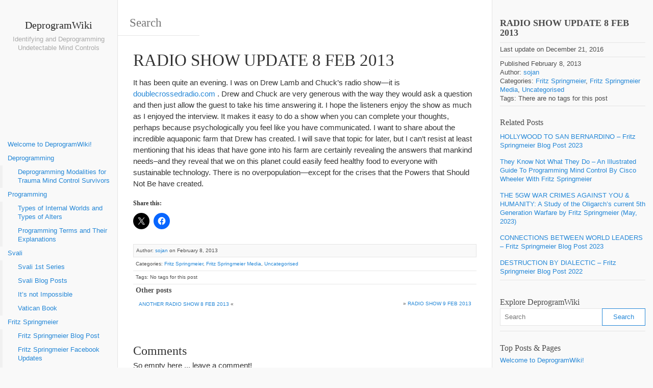

--- FILE ---
content_type: text/html; charset=UTF-8
request_url: https://deprogramwiki.com/uncategorised/radio-show-update-8-feb-2013/
body_size: 15437
content:
<!DOCTYPE html><html lang=en-AU xmlns:og=http://opengraphprotocol.org/schema/ xmlns:fb=http://www.facebook.com/2008/fbml><head><meta charset="UTF-8"><meta name="viewport" content="width=device-width, initial-scale=1.0, maximum-scale=10.0, user-scalable=yes"><title>RADIO SHOW UPDATE 8 FEB 2013 - DeprogramWiki</title><meta name="description" content="RADIO SHOW UPDATE 8 FEB 2013"><link rel=pingback href=https://deprogramwiki.com/xmlrpc.php><style>.bd_toc_container{transition:ease-in-out .5s !important}.bd_toc_container{border-top-left-radius:4px;border-top-right-radius:4px;border-bottom-right-radius:4px;border-bottom-left-radius:4px}.bd_toc_container{box-shadow:0px
4px
16px
0px
rgba(0, 0, 0, 0.03)}.bd_toc_container.scroll-to-fixed-fixed{margin:0
!important}.bd_toc_wrapper .bd_toc_header .bd_toc_switcher_hide_show_icon
.bd_toc_arrow{border-color:#2c2f32}.bd_toc_wrapper .bd_toc_header:hover .bd_toc_switcher_hide_show_icon
.bd_toc_arrow{border-color:#2c2f32}.bd_toc_header{border-top-left-radius:10px;border-top-right-radius:10px;border-bottom-right-radius:10px;border-bottom-left-radius:10px}.bd_toc_wrapper .bd_toc_wrapper_item .bd_toc_content .bd_toc_content_list ul li
a{border-top-left-radius:10px;border-top-right-radius:10px;border-bottom-right-radius:10px;border-bottom-left-radius:10px}.bd_toc_container .bd_toc_wrapper .bd_toc_content.list-type-disc ul li a:before{background-color:#2c2f32;top:calc( 0px + 7px );left:calc( 0px - 12px )}</style><meta name='robots' content='index, follow, max-image-preview:large, max-snippet:-1, max-video-preview:-1'><link rel=canonical href=https://deprogramwiki.com/uncategorised/radio-show-update-8-feb-2013/ ><meta property="og:locale" content="en_US"><meta property="og:type" content="article"><meta property="og:title" content="RADIO SHOW UPDATE 8 FEB 2013 - DeprogramWiki"><meta property="og:description" content="It has been quite an evening. I was on Drew Lamb and Chuck&#8217;s radio show&#8212;it is doublecrossedradio.com . Drew and Chuck are very generous with the way they would ask a question and then just allow the guest to take his time answering it. I hope the listeners enjoy the show as much as I... read more &raquo;"><meta property="og:url" content="https://deprogramwiki.com/uncategorised/radio-show-update-8-feb-2013/"><meta property="og:site_name" content="DeprogramWiki"><meta property="article:published_time" content="2013-02-08T18:33:24+00:00"><meta property="article:modified_time" content="2016-12-21T03:12:49+00:00"><meta name="author" content="sojan"><meta name="twitter:card" content="summary_large_image"><meta name="twitter:label1" content="Written by"><meta name="twitter:data1" content="sojan"><meta name="twitter:label2" content="Est. reading time"><meta name="twitter:data2" content="1 minute"> <script type=application/ld+json class=yoast-schema-graph>{"@context":"https://schema.org","@graph":[{"@type":"WebPage","@id":"https://deprogramwiki.com/uncategorised/radio-show-update-8-feb-2013/","url":"https://deprogramwiki.com/uncategorised/radio-show-update-8-feb-2013/","name":"RADIO SHOW UPDATE 8 FEB 2013 - DeprogramWiki","isPartOf":{"@id":"https://deprogramwiki.com/#website"},"datePublished":"2013-02-08T18:33:24+00:00","dateModified":"2016-12-21T03:12:49+00:00","author":{"@id":"https://deprogramwiki.com/#/schema/person/38d8acea622b5aac8f5067920a9fc2f0"},"breadcrumb":{"@id":"https://deprogramwiki.com/uncategorised/radio-show-update-8-feb-2013/#breadcrumb"},"inLanguage":"en-AU","potentialAction":[{"@type":"ReadAction","target":["https://deprogramwiki.com/uncategorised/radio-show-update-8-feb-2013/"]}]},{"@type":"BreadcrumbList","@id":"https://deprogramwiki.com/uncategorised/radio-show-update-8-feb-2013/#breadcrumb","itemListElement":[{"@type":"ListItem","position":1,"name":"Home","item":"https://deprogramwiki.com/"},{"@type":"ListItem","position":2,"name":"RADIO SHOW UPDATE 8 FEB 2013"}]},{"@type":"WebSite","@id":"https://deprogramwiki.com/#website","url":"https://deprogramwiki.com/","name":"DeprogramWiki","description":"Identifying and Deprogramming Undetectable Mind Controls","potentialAction":[{"@type":"SearchAction","target":{"@type":"EntryPoint","urlTemplate":"https://deprogramwiki.com/?s={search_term_string}"},"query-input":{"@type":"PropertyValueSpecification","valueRequired":true,"valueName":"search_term_string"}}],"inLanguage":"en-AU"},{"@type":"Person","@id":"https://deprogramwiki.com/#/schema/person/38d8acea622b5aac8f5067920a9fc2f0","name":"sojan","image":{"@type":"ImageObject","inLanguage":"en-AU","@id":"https://deprogramwiki.com/#/schema/person/image/","url":"https://secure.gravatar.com/avatar/a90807e9cb8b7d8602a331effe7cba70bed4f9e82cbb6e6bbd22ca7332937ff2?s=96&d=wp_user_avatar&r=g","contentUrl":"https://secure.gravatar.com/avatar/a90807e9cb8b7d8602a331effe7cba70bed4f9e82cbb6e6bbd22ca7332937ff2?s=96&d=wp_user_avatar&r=g","caption":"sojan"},"url":"https://deprogramwiki.com/author/sojan/"}]}</script> <link rel=dns-prefetch href=//stats.wp.com><link rel=dns-prefetch href=//v0.wordpress.com><link rel=dns-prefetch href=//jetpack.wordpress.com><link rel=dns-prefetch href=//s0.wp.com><link rel=dns-prefetch href=//public-api.wordpress.com><link rel=dns-prefetch href=//0.gravatar.com><link rel=dns-prefetch href=//1.gravatar.com><link rel=dns-prefetch href=//2.gravatar.com><link rel=preconnect href=https://cdn.deprogramwiki.com><link rel=alternate type=application/rss+xml title="DeprogramWiki &raquo; Feed" href=https://deprogramwiki.com/feed/ ><link rel=alternate type=application/rss+xml title="DeprogramWiki &raquo; Comments Feed" href=https://deprogramwiki.com/comments/feed/ ><link rel=alternate type=application/rss+xml title="DeprogramWiki &raquo; RADIO SHOW UPDATE 8 FEB 2013 Comments Feed" href=https://deprogramwiki.com/uncategorised/radio-show-update-8-feb-2013/feed/ ><link rel=alternate title="oEmbed (JSON)" type=application/json+oembed href="https://deprogramwiki.com/wp-json/oembed/1.0/embed?url=https%3A%2F%2Fdeprogramwiki.com%2Funcategorised%2Fradio-show-update-8-feb-2013%2F"><link rel=alternate title="oEmbed (XML)" type=text/xml+oembed href="https://deprogramwiki.com/wp-json/oembed/1.0/embed?url=https%3A%2F%2Fdeprogramwiki.com%2Funcategorised%2Fradio-show-update-8-feb-2013%2F&#038;format=xml"><style id=wp-img-auto-sizes-contain-inline-css>img:is([sizes=auto i],[sizes^="auto," i]){contain-intrinsic-size:3000px 1500px}</style><link rel=stylesheet id=jetpack_related-posts-css href='https://deprogramwiki.com/deprogramwiki-data/plugins/jetpack/modules/related-posts/related-posts.css?ver=20240116' type=text/css media=all><style id=wp-emoji-styles-inline-css>img.wp-smiley,img.emoji{display:inline !important;border:none !important;box-shadow:none !important;height:1em !important;width:1em !important;margin:0
0.07em !important;vertical-align:-0.1em !important;background:none !important;padding:0
!important}</style><style id=wp-block-library-inline-css>/*<![CDATA[*/:root{--wp-block-synced-color:#7a00df;--wp-block-synced-color--rgb:122,0,223;--wp-bound-block-color:var(--wp-block-synced-color);--wp-editor-canvas-background:#ddd;--wp-admin-theme-color:#007cba;--wp-admin-theme-color--rgb:0,124,186;--wp-admin-theme-color-darker-10:#006ba1;--wp-admin-theme-color-darker-10--rgb:0,107,160.5;--wp-admin-theme-color-darker-20:#005a87;--wp-admin-theme-color-darker-20--rgb:0,90,135;--wp-admin-border-width-focus:2px}@media (min-resolution:192dpi){:root{--wp-admin-border-width-focus:1.5px}}.wp-element-button{cursor:pointer}:root .has-very-light-gray-background-color{background-color:#eee}:root .has-very-dark-gray-background-color{background-color:#313131}:root .has-very-light-gray-color{color:#eee}:root .has-very-dark-gray-color{color:#313131}:root .has-vivid-green-cyan-to-vivid-cyan-blue-gradient-background{background:linear-gradient(135deg,#00d084,#0693e3)}:root .has-purple-crush-gradient-background{background:linear-gradient(135deg,#34e2e4,#4721fb 50%,#ab1dfe)}:root .has-hazy-dawn-gradient-background{background:linear-gradient(135deg,#faaca8,#dad0ec)}:root .has-subdued-olive-gradient-background{background:linear-gradient(135deg,#fafae1,#67a671)}:root .has-atomic-cream-gradient-background{background:linear-gradient(135deg,#fdd79a,#004a59)}:root .has-nightshade-gradient-background{background:linear-gradient(135deg,#330968,#31cdcf)}:root .has-midnight-gradient-background{background:linear-gradient(135deg,#020381,#2874fc)}:root{--wp--preset--font-size--normal:16px;--wp--preset--font-size--huge:42px}.has-regular-font-size{font-size:1em}.has-larger-font-size{font-size:2.625em}.has-normal-font-size{font-size:var(--wp--preset--font-size--normal)}.has-huge-font-size{font-size:var(--wp--preset--font-size--huge)}.has-text-align-center{text-align:center}.has-text-align-left{text-align:left}.has-text-align-right{text-align:right}.has-fit-text{white-space:nowrap!important}#end-resizable-editor-section{display:none}.aligncenter{clear:both}.items-justified-left{justify-content:flex-start}.items-justified-center{justify-content:center}.items-justified-right{justify-content:flex-end}.items-justified-space-between{justify-content:space-between}.screen-reader-text{border:0;clip-path:inset(50%);height:1px;margin:-1px;overflow:hidden;padding:0;position:absolute;width:1px;word-wrap:normal!important}.screen-reader-text:focus{background-color:#ddd;clip-path:none;color:#444;display:block;font-size:1em;height:auto;left:5px;line-height:normal;padding:15px
23px 14px;text-decoration:none;top:5px;width:auto;z-index:100000}html :where(.has-border-color){border-style:solid}html :where([style*=border-top-color]){border-top-style:solid}html :where([style*=border-right-color]){border-right-style:solid}html :where([style*=border-bottom-color]){border-bottom-style:solid}html :where([style*=border-left-color]){border-left-style:solid}html :where([style*=border-width]){border-style:solid}html :where([style*=border-top-width]){border-top-style:solid}html :where([style*=border-right-width]){border-right-style:solid}html :where([style*=border-bottom-width]){border-bottom-style:solid}html :where([style*=border-left-width]){border-left-style:solid}html :where(img[class*=wp-image-]){height:auto;max-width:100%}:where(figure){margin:0
0 1em}html :where(.is-position-sticky){--wp-admin--admin-bar--position-offset:var(--wp-admin--admin-bar--height,0px)}@media screen and (max-width:600px){html:where(.is-position-sticky){--wp-admin--admin-bar--position-offset:0px}}/*]]>*/</style><style id=global-styles-inline-css>/*<![CDATA[*/:root{--wp--preset--aspect-ratio--square:1;--wp--preset--aspect-ratio--4-3:4/3;--wp--preset--aspect-ratio--3-4:3/4;--wp--preset--aspect-ratio--3-2:3/2;--wp--preset--aspect-ratio--2-3:2/3;--wp--preset--aspect-ratio--16-9:16/9;--wp--preset--aspect-ratio--9-16:9/16;--wp--preset--color--black:#000;--wp--preset--color--cyan-bluish-gray:#abb8c3;--wp--preset--color--white:#fff;--wp--preset--color--pale-pink:#f78da7;--wp--preset--color--vivid-red:#cf2e2e;--wp--preset--color--luminous-vivid-orange:#ff6900;--wp--preset--color--luminous-vivid-amber:#fcb900;--wp--preset--color--light-green-cyan:#7bdcb5;--wp--preset--color--vivid-green-cyan:#00d084;--wp--preset--color--pale-cyan-blue:#8ed1fc;--wp--preset--color--vivid-cyan-blue:#0693e3;--wp--preset--color--vivid-purple:#9b51e0;--wp--preset--gradient--vivid-cyan-blue-to-vivid-purple:linear-gradient(135deg,rgb(6,147,227) 0%,rgb(155,81,224) 100%);--wp--preset--gradient--light-green-cyan-to-vivid-green-cyan:linear-gradient(135deg,rgb(122,220,180) 0%,rgb(0,208,130) 100%);--wp--preset--gradient--luminous-vivid-amber-to-luminous-vivid-orange:linear-gradient(135deg,rgb(252,185,0) 0%,rgb(255,105,0) 100%);--wp--preset--gradient--luminous-vivid-orange-to-vivid-red:linear-gradient(135deg,rgb(255,105,0) 0%,rgb(207,46,46) 100%);--wp--preset--gradient--very-light-gray-to-cyan-bluish-gray:linear-gradient(135deg,rgb(238,238,238) 0%,rgb(169,184,195) 100%);--wp--preset--gradient--cool-to-warm-spectrum:linear-gradient(135deg,rgb(74,234,220) 0%,rgb(151,120,209) 20%,rgb(207,42,186) 40%,rgb(238,44,130) 60%,rgb(251,105,98) 80%,rgb(254,248,76) 100%);--wp--preset--gradient--blush-light-purple:linear-gradient(135deg,rgb(255,206,236) 0%,rgb(152,150,240) 100%);--wp--preset--gradient--blush-bordeaux:linear-gradient(135deg,rgb(254,205,165) 0%,rgb(254,45,45) 50%,rgb(107,0,62) 100%);--wp--preset--gradient--luminous-dusk:linear-gradient(135deg,rgb(255,203,112) 0%,rgb(199,81,192) 50%,rgb(65,88,208) 100%);--wp--preset--gradient--pale-ocean:linear-gradient(135deg,rgb(255,245,203) 0%,rgb(182,227,212) 50%,rgb(51,167,181) 100%);--wp--preset--gradient--electric-grass:linear-gradient(135deg,rgb(202,248,128) 0%,rgb(113,206,126) 100%);--wp--preset--gradient--midnight:linear-gradient(135deg,rgb(2,3,129) 0%,rgb(40,116,252) 100%);--wp--preset--font-size--small:13px;--wp--preset--font-size--medium:20px;--wp--preset--font-size--large:36px;--wp--preset--font-size--x-large:42px;--wp--preset--spacing--20:0.44rem;--wp--preset--spacing--30:0.67rem;--wp--preset--spacing--40:1rem;--wp--preset--spacing--50:1.5rem;--wp--preset--spacing--60:2.25rem;--wp--preset--spacing--70:3.38rem;--wp--preset--spacing--80:5.06rem;--wp--preset--shadow--natural:6px 6px 9px rgba(0, 0, 0, 0.2);--wp--preset--shadow--deep:12px 12px 50px rgba(0, 0, 0, 0.4);--wp--preset--shadow--sharp:6px 6px 0px rgba(0, 0, 0, 0.2);--wp--preset--shadow--outlined:6px 6px 0px -3px rgb(255, 255, 255), 6px 6px rgb(0, 0, 0);--wp--preset--shadow--crisp:6px 6px 0px rgb(0, 0, 0)}:where(.is-layout-flex){gap:0.5em}:where(.is-layout-grid){gap:0.5em}body .is-layout-flex{display:flex}.is-layout-flex{flex-wrap:wrap;align-items:center}.is-layout-flex>:is(*,div){margin:0}body .is-layout-grid{display:grid}.is-layout-grid>:is(*,div){margin:0}:where(.wp-block-columns.is-layout-flex){gap:2em}:where(.wp-block-columns.is-layout-grid){gap:2em}:where(.wp-block-post-template.is-layout-flex){gap:1.25em}:where(.wp-block-post-template.is-layout-grid){gap:1.25em}.has-black-color{color:var(--wp--preset--color--black) !important}.has-cyan-bluish-gray-color{color:var(--wp--preset--color--cyan-bluish-gray) !important}.has-white-color{color:var(--wp--preset--color--white) !important}.has-pale-pink-color{color:var(--wp--preset--color--pale-pink) !important}.has-vivid-red-color{color:var(--wp--preset--color--vivid-red) !important}.has-luminous-vivid-orange-color{color:var(--wp--preset--color--luminous-vivid-orange) !important}.has-luminous-vivid-amber-color{color:var(--wp--preset--color--luminous-vivid-amber) !important}.has-light-green-cyan-color{color:var(--wp--preset--color--light-green-cyan) !important}.has-vivid-green-cyan-color{color:var(--wp--preset--color--vivid-green-cyan) !important}.has-pale-cyan-blue-color{color:var(--wp--preset--color--pale-cyan-blue) !important}.has-vivid-cyan-blue-color{color:var(--wp--preset--color--vivid-cyan-blue) !important}.has-vivid-purple-color{color:var(--wp--preset--color--vivid-purple) !important}.has-black-background-color{background-color:var(--wp--preset--color--black) !important}.has-cyan-bluish-gray-background-color{background-color:var(--wp--preset--color--cyan-bluish-gray) !important}.has-white-background-color{background-color:var(--wp--preset--color--white) !important}.has-pale-pink-background-color{background-color:var(--wp--preset--color--pale-pink) !important}.has-vivid-red-background-color{background-color:var(--wp--preset--color--vivid-red) !important}.has-luminous-vivid-orange-background-color{background-color:var(--wp--preset--color--luminous-vivid-orange) !important}.has-luminous-vivid-amber-background-color{background-color:var(--wp--preset--color--luminous-vivid-amber) !important}.has-light-green-cyan-background-color{background-color:var(--wp--preset--color--light-green-cyan) !important}.has-vivid-green-cyan-background-color{background-color:var(--wp--preset--color--vivid-green-cyan) !important}.has-pale-cyan-blue-background-color{background-color:var(--wp--preset--color--pale-cyan-blue) !important}.has-vivid-cyan-blue-background-color{background-color:var(--wp--preset--color--vivid-cyan-blue) !important}.has-vivid-purple-background-color{background-color:var(--wp--preset--color--vivid-purple) !important}.has-black-border-color{border-color:var(--wp--preset--color--black) !important}.has-cyan-bluish-gray-border-color{border-color:var(--wp--preset--color--cyan-bluish-gray) !important}.has-white-border-color{border-color:var(--wp--preset--color--white) !important}.has-pale-pink-border-color{border-color:var(--wp--preset--color--pale-pink) !important}.has-vivid-red-border-color{border-color:var(--wp--preset--color--vivid-red) !important}.has-luminous-vivid-orange-border-color{border-color:var(--wp--preset--color--luminous-vivid-orange) !important}.has-luminous-vivid-amber-border-color{border-color:var(--wp--preset--color--luminous-vivid-amber) !important}.has-light-green-cyan-border-color{border-color:var(--wp--preset--color--light-green-cyan) !important}.has-vivid-green-cyan-border-color{border-color:var(--wp--preset--color--vivid-green-cyan) !important}.has-pale-cyan-blue-border-color{border-color:var(--wp--preset--color--pale-cyan-blue) !important}.has-vivid-cyan-blue-border-color{border-color:var(--wp--preset--color--vivid-cyan-blue) !important}.has-vivid-purple-border-color{border-color:var(--wp--preset--color--vivid-purple) !important}.has-vivid-cyan-blue-to-vivid-purple-gradient-background{background:var(--wp--preset--gradient--vivid-cyan-blue-to-vivid-purple) !important}.has-light-green-cyan-to-vivid-green-cyan-gradient-background{background:var(--wp--preset--gradient--light-green-cyan-to-vivid-green-cyan) !important}.has-luminous-vivid-amber-to-luminous-vivid-orange-gradient-background{background:var(--wp--preset--gradient--luminous-vivid-amber-to-luminous-vivid-orange) !important}.has-luminous-vivid-orange-to-vivid-red-gradient-background{background:var(--wp--preset--gradient--luminous-vivid-orange-to-vivid-red) !important}.has-very-light-gray-to-cyan-bluish-gray-gradient-background{background:var(--wp--preset--gradient--very-light-gray-to-cyan-bluish-gray) !important}.has-cool-to-warm-spectrum-gradient-background{background:var(--wp--preset--gradient--cool-to-warm-spectrum) !important}.has-blush-light-purple-gradient-background{background:var(--wp--preset--gradient--blush-light-purple) !important}.has-blush-bordeaux-gradient-background{background:var(--wp--preset--gradient--blush-bordeaux) !important}.has-luminous-dusk-gradient-background{background:var(--wp--preset--gradient--luminous-dusk) !important}.has-pale-ocean-gradient-background{background:var(--wp--preset--gradient--pale-ocean) !important}.has-electric-grass-gradient-background{background:var(--wp--preset--gradient--electric-grass) !important}.has-midnight-gradient-background{background:var(--wp--preset--gradient--midnight) !important}.has-small-font-size{font-size:var(--wp--preset--font-size--small) !important}.has-medium-font-size{font-size:var(--wp--preset--font-size--medium) !important}.has-large-font-size{font-size:var(--wp--preset--font-size--large) !important}.has-x-large-font-size{font-size:var(--wp--preset--font-size--x-large) !important}/*]]>*/</style><style id=classic-theme-styles-inline-css>/*! This file is auto-generated */
.wp-block-button__link{color:#fff;background-color:#32373c;border-radius:9999px;box-shadow:none;text-decoration:none;padding:calc(.667em + 2px) calc(1.333em + 2px);font-size:1.125em}.wp-block-file__button{background:#32373c;color:#fff;text-decoration:none}</style><link rel=stylesheet id=bbspoiler-css href='https://deprogramwiki.com/deprogramwiki-data/plugins/bbspoiler/inc/bbspoiler.css?ver=8e3611fd93962aa2fd9efa5d077ba4f9' type=text/css media=all><link rel=stylesheet id=boomdevs-toc-css href='https://deprogramwiki.com/deprogramwiki-data/plugins/top-table-of-contents/public/css/boomdevs-toc-public.css?ver=1.3.31' type=text/css media=all><link rel=stylesheet id=bootstrap-style-css href='https://deprogramwiki.com/deprogramwiki-data/themes/wikiwp/css/bootstrap.min.css?ver=8e3611fd93962aa2fd9efa5d077ba4f9' type=text/css media=all><link rel=stylesheet id=theme_style-css href='https://deprogramwiki.com/deprogramwiki-data/themes/wikiwp/style.css?ver=8e3611fd93962aa2fd9efa5d077ba4f9' type=text/css media=all><link rel=stylesheet id=navigation-side-style-css href='https://deprogramwiki.com/deprogramwiki-data/themes/wikiwp/css/navigation-side.css?ver=8e3611fd93962aa2fd9efa5d077ba4f9' type=text/css media=all><link rel=stylesheet id=wiki-style-css href='https://deprogramwiki.com/deprogramwiki-data/themes/wikiwp/css/wiki.css?ver=8e3611fd93962aa2fd9efa5d077ba4f9' type=text/css media=all><link rel=stylesheet id=sharedaddy-css href='https://deprogramwiki.com/deprogramwiki-data/plugins/jetpack/modules/sharedaddy/sharing.css?ver=15.3.1' type=text/css media=all><link rel=stylesheet id=social-logos-css href='https://deprogramwiki.com/deprogramwiki-data/plugins/jetpack/_inc/social-logos/social-logos.min.css?ver=15.3.1' type=text/css media=all> <script id=jetpack_related-posts-js-extra>var related_posts_js_options={"post_heading":"h4"};</script> <script src=https://deprogramwiki.com/deprogramwiki-data/cache/minify/ed8b9.js></script> <script src="https://cdn.deprogramwiki.com/wp-includes/js/jquery/jquery.min.js?ver=3.7.1" id=jquery-core-js></script> <script id=bbspoiler-js-extra>var title={"unfolded":"Expand","folded":"Collapse"};</script> <script src=https://deprogramwiki.com/deprogramwiki-data/cache/minify/8c046.js></script> <link rel=https://api.w.org/ href=https://deprogramwiki.com/wp-json/ ><link rel=alternate title=JSON type=application/json href=https://deprogramwiki.com/wp-json/wp/v2/posts/1678><link rel=EditURI type=application/rsd+xml title=RSD href=https://deprogramwiki.com/xmlrpc.php?rsd><link rel=shortlink href='https://deprogramwiki.com/?p=1678'> <script>(function(url){if(/(?:Chrome\/26\.0\.1410\.63 Safari\/537\.31|WordfenceTestMonBot)/.test(navigator.userAgent)){return;}
var addEvent=function(evt,handler){if(window.addEventListener){document.addEventListener(evt,handler,false);}else if(window.attachEvent){document.attachEvent('on'+evt,handler);}};var removeEvent=function(evt,handler){if(window.removeEventListener){document.removeEventListener(evt,handler,false);}else if(window.detachEvent){document.detachEvent('on'+evt,handler);}};var evts='contextmenu dblclick drag dragend dragenter dragleave dragover dragstart drop keydown keypress keyup mousedown mousemove mouseout mouseover mouseup mousewheel scroll'.split(' ');var logHuman=function(){if(window.wfLogHumanRan){return;}
window.wfLogHumanRan=true;var wfscr=document.createElement('script');wfscr.type='text/javascript';wfscr.async=true;wfscr.src=url+'&r='+Math.random();(document.getElementsByTagName('head')[0]||document.getElementsByTagName('body')[0]).appendChild(wfscr);for(var i=0;i<evts.length;i++){removeEvent(evts[i],logHuman);}};for(var i=0;i<evts.length;i++){addEvent(evts[i],logHuman);}})('//deprogramwiki.com/?wordfence_lh=1&hid=E7539E4A00B8EE8CD0874E117F1B6040');</script> <style>img#wpstats{display:none}</style> <script src="//deprogramwiki.com/?wordfence_syncAttackData=1765865283.8148" async></script><meta property="og:title" content="RADIO SHOW UPDATE 8 FEB 2013"><meta property="og:type" content="article"><meta property="og:image" content=""><meta property="og:url" content="https://deprogramwiki.com/uncategorised/radio-show-update-8-feb-2013/"><meta property="og:description" content="It has been quite an evening. I was on Drew Lamb and Chuck&#8217;s radio show&#8212;it is doublecrossedradio.com . Drew and Chuck are very generous with the way they would ask a question and then just allow the guest to take his time answering it. I hope the listeners enjoy the show as much as I... read more &raquo;"><meta property="og:site_name" content="DeprogramWiki"><style>.bd_toc_container{width:100%!important}.bd_toc_wrapper{padding-top:12px!important;padding-right:12px!important;padding-bottom:12px!important;padding-left:12px!important}.bd_toc_container{margin-top:0px!important;margin-bottom:30px!important}.bd_toc_container{background-color:transparent!important}.bd_toc_container{border-top-width:1px!important;border-right-width:1px!important;border-bottom-width:1px!important;border-left-width:1px!important;border-color:#aaaaaa!important;border-style:solid!important}.bd_toc_header_title{font-size:18px!important}.bd_toc_header{background-color:transparent!important}.bd_toc_wrapper .bd_toc_header
.bd_toc_header_title{color:#2c2f32!important}.bd_toc_wrapper .bd_toc_header:hover
.bd_toc_header_title{color:#2c2f32!important}.bd_toc_header{padding-top:0px!important;padding-right:2px!important;padding-bottom:0px!important;padding-left:0px!important}.bd_toc_header.active{margin-top:0px!important;margin-right:0px!important;margin-bottom:0px!important;margin-left:0px!important}.bd_toc_content_list .bd_toc_content_list_item ul>li>a{font-size:14px!important}.bd_toc_wrapper .bd_toc_wrapper_item .bd_toc_content .bd_toc_content_list_item ul li
a{padding-top:0px!important;padding-right:0px!important;padding-bottom:0px!important;padding-left:0px!important}.bd_toc_wrapper .bd_toc_wrapper_item .bd_toc_content .bd_toc_content_list_item ul li
a{margin-top:0px!important;margin-right:0px!important;margin-bottom:0px!important;margin-left:0px!important}.bd_toc_wrapper .bd_toc_wrapper_item .bd_toc_content .bd_toc_content_list ul li
a{border-top-width:0px;border-right-width:0px;border-bottom-width:0px;border-left-width:0px;border-color:#fff;border-style:solid}.bd_toc_wrapper .bd_toc_wrapper_item .bd_toc_content .bd_toc_content_list ul li.current>a{border-top-width:0px;border-right-width:0px;border-bottom-width:0px;border-left-width:0px;border-color:#fff;border-style:solid}.bd_toc_content{background-color:#f9f9f9!important}.bd_toc_wrapper .bd_toc_wrapper_item .bd_toc_content .bd_toc_content_list ul li
a{background-color:#f9f9f9!important}.bd_toc_wrapper .bd_toc_wrapper_item .bd_toc_content .bd_toc_content_list ul li.current>a{background-color:#f7f7f700!important}.bd_toc_wrapper .bd_toc_wrapper_item .bd_toc_content .bd_toc_content_list ul li a, .bd_toc_container .bd_toc_wrapper .bd_toc_content_list_item ul li .collaps-button .toggle-icon{color:#2c2f32}.bd_toc_wrapper .bd_toc_wrapper_item .bd_toc_content .bd_toc_content_list ul li a:hover, .bd_toc_container .bd_toc_wrapper .bd_toc_content_list_item ul li .collaps-button .toggle-icon:hover{color:#2c2f32}.bd_toc_wrapper .bd_toc_wrapper_item .bd_toc_content .bd_toc_content_list ul li.current > a,.bd_toc_container .bd_toc_wrapper .bd_toc_content_list_item ul li.current>.collaps-button .toggle-icon{color:#2c2f32}</style><link rel=stylesheet id=jetpack-top-posts-widget-css href='https://deprogramwiki.com/deprogramwiki-data/plugins/jetpack/modules/widgets/top-posts/style.css?ver=20141013' type=text/css media=all></head><body class="wp-singular post-template-default single single-post postid-1678 single-format-standard wp-theme-wikiwp body"><header class=headerMain><div class=header-content><div id=logo><h2 class="blog-name"><a href=https://deprogramwiki.com/ >DeprogramWiki</a></h2><span class=blog-description>Identifying and Deprogramming Undetectable Mind Controls</span></div></div></header><div class=container-fluid><div class="meta clearfix"><div class=meta-search-form><form role=search method=get class=search-form action=https://deprogramwiki.com/ ><label><input type=search class=search-field placeholder=Search value name=s title=Search></label><input type=submit class=search-submit value=Search></form></div></div><div class=navMenuButton><header class=navMenuButtonTitle>Menu</header><div class=navMenuButtonContent><hr><hr><hr></div></div><div class="primary-menu primary-menu-side"><div class=primary-menu-container><nav class=nav-container><div class=menu-main-container><ul class=main-menu><li id=menu-item-66 class="menu-item menu-item-type-post_type menu-item-object-page menu-item-home current-post-parent menu-item-66"><a href=https://deprogramwiki.com/ >Welcome to DeprogramWiki!</a></li> <li id=menu-item-36 class="menu-item menu-item-type-taxonomy menu-item-object-category menu-item-has-children menu-item-36"><a href=https://deprogramwiki.com/category/deprogramming/ >Deprogramming</a><ul class=sub-menu> <li id=menu-item-68 class="menu-item menu-item-type-post_type menu-item-object-page menu-item-68"><a href=https://deprogramwiki.com/deprogramming/deprogramming-modalities-for-trauma-mind-control-survivors/ >Deprogramming Modalities for Trauma Mind Control Survivors</a></li></ul> </li> <li id=menu-item-37 class="menu-item menu-item-type-taxonomy menu-item-object-category menu-item-has-children menu-item-37"><a href=https://deprogramwiki.com/category/programming/ >Programming</a><ul class=sub-menu> <li id=menu-item-67 class="menu-item menu-item-type-post_type menu-item-object-page menu-item-67"><a href=https://deprogramwiki.com/programming/types-of-internal-worlds-and-types-of-alters/ >Types of Internal Worlds and Types of Alters</a></li> <li id=menu-item-69 class="menu-item menu-item-type-post_type menu-item-object-page menu-item-69"><a href=https://deprogramwiki.com/programming/programming-terms-and-their-explanations/ >Programming Terms and Their Explanations</a></li></ul> </li> <li id=menu-item-33 class="menu-item menu-item-type-taxonomy menu-item-object-category menu-item-has-children menu-item-33"><a href=https://deprogramwiki.com/category/svali/ >Svali</a><ul class=sub-menu> <li id=menu-item-34 class="menu-item menu-item-type-taxonomy menu-item-object-category menu-item-34"><a href=https://deprogramwiki.com/category/svali/svali-1st-series/ >Svali 1st Series</a></li> <li id=menu-item-35 class="menu-item menu-item-type-taxonomy menu-item-object-category menu-item-35"><a href=https://deprogramwiki.com/category/svali/svali-blog-posts/ >Svali Blog Posts</a></li> <li id=menu-item-5307 class="menu-item menu-item-type-post_type menu-item-object-post menu-item-5307"><a href=https://deprogramwiki.com/svali/its-not-impossible/ >It’s not Impossible</a></li> <li id=menu-item-6197 class="menu-item menu-item-type-taxonomy menu-item-object-category menu-item-6197"><a href=https://deprogramwiki.com/category/svali/vatican-book/ >Vatican Book</a></li></ul> </li> <li id=menu-item-2276 class="menu-item menu-item-type-taxonomy menu-item-object-category current-post-ancestor current-menu-parent current-post-parent menu-item-has-children menu-item-2276"><a href=https://deprogramwiki.com/category/fritz-springmeier/ >Fritz Springmeier</a><ul class=sub-menu> <li id=menu-item-6304 class="menu-item menu-item-type-taxonomy menu-item-object-category menu-item-6304"><a href=https://deprogramwiki.com/category/fritz-springmeier/fritz-springmeier-blog-post/ >Fritz Springmeier Blog Post</a></li> <li id=menu-item-2277 class="menu-item menu-item-type-taxonomy menu-item-object-category menu-item-2277"><a href=https://deprogramwiki.com/category/fritz-springmeier/fritz-springmeier-facebook-updates/ >Fritz Springmeier Facebook Updates</a></li> <li id=menu-item-2278 class="menu-item menu-item-type-taxonomy menu-item-object-category current-post-ancestor current-menu-parent current-post-parent menu-item-2278"><a href=https://deprogramwiki.com/category/fritz-springmeier/fritz-springmeier-media/ >Fritz Springmeier Media</a></li> <li id=menu-item-6410 class="menu-item menu-item-type-post_type menu-item-object-post menu-item-6410"><a href=https://deprogramwiki.com/books-pdf/they-know-not-what-they-do-an-illustrated-guide-to-programming-mind-control-by-cisco-wheeler-with-fritz-springmeier/ >They Know Not What They Do – An Illustrated Guide To Programming Mind Control By Cisco Wheeler With Fritz Springmeier</a></li> <li id=menu-item-2282 class="menu-item menu-item-type-post_type menu-item-object-post menu-item-2282"><a href=https://deprogramwiki.com/programming/the-illuminati-formula-used-to-create-an-undetectable-total-mind-controlled-slave/ >The Illuminati Formula Used to Create an Undetectable Total Mind Controlled Slave</a></li> <li id=menu-item-2281 class="menu-item menu-item-type-post_type menu-item-object-post menu-item-2281"><a href=https://deprogramwiki.com/programming/deeper-insights-into-the-illuminati-formula/ >Deeper Insights Into the Illuminati Formula</a></li> <li id=menu-item-2280 class="menu-item menu-item-type-post_type menu-item-object-post menu-item-2280"><a href=https://deprogramwiki.com/programming/bloodlines-of-the-illuminati/ >Bloodlines of The Illuminati</a></li></ul> </li> <li id=menu-item-2279 class="menu-item menu-item-type-taxonomy menu-item-object-category menu-item-has-children menu-item-2279"><a href=https://deprogramwiki.com/category/books-pdf/ >Books and PDF Downloads</a><ul class=sub-menu> <li id=menu-item-6303 class="menu-item menu-item-type-post_type menu-item-object-post menu-item-6303"><a href=https://deprogramwiki.com/books-pdf/satanic-cult-awareness-1993/ >SATANIC CULT AWARENESS – 1993</a></li> <li id=menu-item-5064 class="menu-item menu-item-type-post_type menu-item-object-post menu-item-5064"><a href=https://deprogramwiki.com/programming/chainless-slaves/ >Chainless Slaves</a></li> <li id=menu-item-5065 class="menu-item menu-item-type-post_type menu-item-object-post menu-item-5065"><a href=https://deprogramwiki.com/deprogramming/ritual-abuse-and-mind-control-the-manipulation-of-attachment-needs/ >RITUAL ABUSE AND MIND CONTROL The Manipulation of Attachment Needs</a></li> <li id=menu-item-5655 class="menu-item menu-item-type-post_type menu-item-object-post menu-item-5655"><a href=https://deprogramwiki.com/deprogramming/ritual-abuse-and-torture-in-australia-2006-pdf-download/ >Ritual Abuse and Torture in Australia (2006)</a></li></ul> </li> <li id=menu-item-2380 class="menu-item menu-item-type-post_type menu-item-object-page menu-item-2380"><a href=https://deprogramwiki.com/submit/ >Submit Information to DeprogramWiki</a></li></ul></div></nav><div class="dynamic-sidebar dynamic-sidebar-navigation"><div class="row sidebarContent"><div class=col-md-12></div></div></div></div></div><div class=postContainer><article class="entry entryTypePost"><header class=entryHeader><h1 class="entryTitle"> RADIO SHOW UPDATE 8 FEB 2013</h1></header><div class=entryContent><p>It has been quite an evening. I was on Drew Lamb and Chuck&#8217;s radio show&#8212;it is <a href=http://doublecrossedradio.com/ target=_blank rel=nofollow>doublecrossedradio.com</a> . Drew and Chuck are very generous with the way they would ask a question and then just allow the guest to take his time answering it. I hope the listeners enjoy the show as much as I enjoyed the interview. It makes it easy to do a show when you can complete your thoughts, perhaps because psychologically you feel like you have communicated. I want to share about the incredib<span class=text_exposed_show>le aquaponic farm that Drew has created. I will save that topic for later, but I can&#8217;t resist at least mentioning that his ideas that have gone into his farm are certainly revealing the answers that mankind needs&#8211;and they reveal that we on this planet could easily feed healthy food to everyone with sustainable technology. There is no overpopulation&#8212;except for the crises that the Powers that Should Not Be have created.</span></p><div class="sharedaddy sd-sharing-enabled"><div class="robots-nocontent sd-block sd-social sd-social-icon sd-sharing"><h3 class="sd-title">Share this:</h3><div class=sd-content><ul><li class=share-twitter><a rel="nofollow noopener noreferrer" data-shared=sharing-twitter-1678 class="share-twitter sd-button share-icon no-text" href="https://deprogramwiki.com/uncategorised/radio-show-update-8-feb-2013/?share=twitter" target=_blank aria-labelledby=sharing-twitter-1678 > <span id=sharing-twitter-1678 hidden>Click to share on X (Opens in new window)</span> <span>X</span> </a></li><li class=share-facebook><a rel="nofollow noopener noreferrer" data-shared=sharing-facebook-1678 class="share-facebook sd-button share-icon no-text" href="https://deprogramwiki.com/uncategorised/radio-show-update-8-feb-2013/?share=facebook" target=_blank aria-labelledby=sharing-facebook-1678 > <span id=sharing-facebook-1678 hidden>Click to share on Facebook (Opens in new window)</span> <span>Facebook</span> </a></li><li class=share-end></li></ul></div></div></div><div id=jp-relatedposts class=jp-relatedposts ><h3 class="jp-relatedposts-headline"><em>Related</em></h3></div></div><footer class=entryMeta><div class="postinfo postinfo-author"><span>Author:&nbsp;<a href=https://deprogramwiki.com/author/sojan/ title="Posts by sojan" rel=author>sojan</a>&nbsp;on&nbsp;February 8, 2013</span></div><div class="postinfo postinfo-categories"><span>Categories:&nbsp;<a href=https://deprogramwiki.com/category/fritz-springmeier/ rel="category tag">Fritz Springmeier</a>, <a href=https://deprogramwiki.com/category/fritz-springmeier/fritz-springmeier-media/ rel="category tag">Fritz Springmeier Media</a>, <a href=https://deprogramwiki.com/category/uncategorised/ rel="category tag">Uncategorised</a></span></div><div class="postinfo postinfo-tags"><span>Tags:&nbsp;No tags for this post</span></div><div class="postinfo post-nav clearfix"><h4 class="clearfix">Other posts</h4><span class=previous-post-link><a href=https://deprogramwiki.com/uncategorised/another-radio-show-8-feb-2013/ rel=prev>ANOTHER RADIO SHOW 8 FEB 2013</a> &laquo;</span><span class=next-post-link>&raquo; <a href=https://deprogramwiki.com/uncategorised/radio-show-9-feb-2013/ rel=next>RADIO SHOW 9 FEB 2013</a></span></div></footer></article><div class=comments><h2>Comments</h2>So empty here ... leave a comment!<div id=respond class=comment-respond><h3 id="reply-title" class="comment-reply-title">Leave a Reply<small><a rel=nofollow id=cancel-comment-reply-link href=/uncategorised/radio-show-update-8-feb-2013/#respond style=display:none;>Cancel reply</a></small></h3><form id=commentform class=comment-form> <iframe title="Comment Form" src="https://jetpack.wordpress.com/jetpack-comment/?blogid=122392490&#038;postid=1678&#038;comment_registration=0&#038;require_name_email=1&#038;stc_enabled=1&#038;stb_enabled=1&#038;show_avatars=1&#038;avatar_default=wp_user_avatar&#038;greeting=Leave+a+Reply&#038;jetpack_comments_nonce=8ed00e1f94&#038;greeting_reply=Leave+a+Reply+to+%25s&#038;color_scheme=light&#038;lang=en_AU&#038;jetpack_version=15.3.1&#038;iframe_unique_id=1&#038;show_cookie_consent=10&#038;has_cookie_consent=0&#038;is_current_user_subscribed=0&#038;token_key=%3Bnormal%3B&#038;sig=559e2d1f98d22d3e5ea45717f3daac4ecab8e6ba#parent=https%3A%2F%2Fdeprogramwiki.com%2Funcategorised%2Fradio-show-update-8-feb-2013%2F" name=jetpack_remote_comment style="width:100%; height: 430px; border:0;" class=jetpack_remote_comment id=jetpack_remote_comment sandbox="allow-same-origin allow-top-navigation allow-scripts allow-forms allow-popups" > </iframe> <!--[if !IE]><!--> <script>document.addEventListener('DOMContentLoaded',function(){var commentForms=document.getElementsByClassName('jetpack_remote_comment');for(var i=0;i<commentForms.length;i++){commentForms[i].allowTransparency=false;commentForms[i].scrolling='no';}});</script> <!--<![endif]--></form></div> <input type=hidden name=comment_parent id=comment_parent value></div><div class="last-posts-list postinfo clearfix"><hr><h4 class="lastPostsListTitle"> Last posts</h4><ul> <li><a href=https://deprogramwiki.com/svali/svali-blog-posts/new-podcast-on-delta-and-immortals-svali-blog-post-2025/ >New podcast on delta and immortals &#8211; Svali Blog Post 2025</a></li> <li><a href=https://deprogramwiki.com/svali/svali-blog-posts/new-podcast-on-healing-svali-blog-post-2025/ >New Podcast on Healing &#8211; Svali Blog Post 2025</a></li> <li><a href=https://deprogramwiki.com/svali/svali-blog-posts/book-three-chapter-37-svali-blog-post-2025/ >Book Three: Chapter 37 &#8211; Svali Blog Post 2025</a></li> <li><a href=https://deprogramwiki.com/svali/svali-blog-posts/podcast-interview-about-deltas-immortals-svali-blog-post-2025/ >Podcast Interview about Deltas, Immortals &#8211; Svali Blog Post 2025</a></li> <li><a href=https://deprogramwiki.com/svali/svali-blog-posts/matthews-song-svali-blog-post-2025/ >Matthew’s Song &#8211; Svali Blog Post 2025</a></li> <li><a href=https://deprogramwiki.com/svali/svali-blog-posts/never-give-up-part-3-getting-free-svali-blog-post-2025/ >Never Give Up Part 3: Getting Free &#8211; Svali Blog Post 2025</a></li> <li><a href=https://deprogramwiki.com/svali/svali-blog-posts/from-the-struggle-chapter-6-illuminati-child-svali-blog-post-2024/ >From The Struggle: Chapter 6 Illuminati Child &#8211; Svali Blog Post 2024</a></li> <li><a href=https://deprogramwiki.com/svali/svali-blog-posts/podcast-about-alice-in-wonderland-programming-svali-blog-post-2024/ >Podcast about Alice in Wonderland programming &#8211; Svali Blog Post 2024</a></li> <li><a href=https://deprogramwiki.com/svali/svali-blog-posts/new-interview-discusses-alice-in-wonderland-svali-blog-post-2024/ >New Interview, discusses Alice in Wonderland &#8211; Svali Blog Post 2024</a></li> <li><a href=https://deprogramwiki.com/svali/svali-blog-posts/never-give-up-chapter-8-excerpt-svali-blog-post-2024/ >Never Give Up – Chapter 8 Excerpt &#8211; Svali Blog Post 2024</a></li></ul></div></div><div class=asideMenuButton><header class=asideMenuButtonTitle>Sidebar</header><div class=asideMenuButtonContent><hr><hr><hr></div></div><aside><div class="aside-container container-full"><div class=customSidebar><div class="row sidebarContent"><div class=col-md-12><div class=widget><h3 class="widgetTitle">RADIO SHOW UPDATE 8 FEB 2013</h3></div><div class=widget> Last update on&nbsp;December 21, 2016</div><div class=widget><div class> Published&nbsp;February 8, 2013</div><div class> Author:</strong>&nbsp;<a href=https://deprogramwiki.com/author/sojan/ title="Posts by sojan" rel=author>sojan</a></span></div><div class> Categories:&nbsp;<a href=https://deprogramwiki.com/category/fritz-springmeier/ rel="category tag">Fritz Springmeier</a>, <a href=https://deprogramwiki.com/category/fritz-springmeier/fritz-springmeier-media/ rel="category tag">Fritz Springmeier Media</a>, <a href=https://deprogramwiki.com/category/uncategorised/ rel="category tag">Uncategorised</a></div>Tags:&nbsp;There are no tags for this post</div><div class="widget relatedPosts"><h4 class="widgetTitle"> Related Posts</h4><ul class=relatedPostList> <li> <a href=https://deprogramwiki.com/fritz-springmeier/fritz-springmeier-blog-post/hollywood-to-san-bernardino-fritz-springmeier-blog-post-2023/ rel=bookmark title="HOLLYWOOD TO SAN BERNARDINO &#8211; Fritz Springmeier Blog Post 2023"><div class=thumb></div><span>HOLLYWOOD TO SAN BERNARDINO &#8211; Fritz Springmeier Blog Post 2023</span> </a> </li> <li> <a href=https://deprogramwiki.com/books-pdf/they-know-not-what-they-do-an-illustrated-guide-to-programming-mind-control-by-cisco-wheeler-with-fritz-springmeier/ rel=bookmark title="They Know Not What They Do &#8211; An Illustrated Guide To Programming Mind Control By Cisco Wheeler With Fritz Springmeier"><div class=thumb></div><span>They Know Not What They Do &#8211; An Illustrated Guide To Programming Mind Control By Cisco Wheeler With Fritz Springmeier</span> </a> </li> <li> <a href=https://deprogramwiki.com/fritz-springmeier/fritz-springmeier-blog-post/the-5gw-war-crimes-against-you-humanity/ rel=bookmark title="THE 5GW WAR CRIMES AGAINST YOU &#038; HUMANITY: A Study of the Oligarch’s current 5th Generation Warfare by Fritz Springmeier (May, 2023)"><div class=thumb></div><span>THE 5GW WAR CRIMES AGAINST YOU &#038; HUMANITY: A Study of the Oligarch’s current 5th Generation Warfare by Fritz Springmeier (May, 2023)</span> </a> </li> <li> <a href=https://deprogramwiki.com/fritz-springmeier/connections-between-world-leaders-fritz-springmeier-blog-post-2023/ rel=bookmark title="CONNECTIONS BETWEEN WORLD LEADERS &#8211; Fritz Springmeier Blog Post 2023"><div class=thumb></div><span>CONNECTIONS BETWEEN WORLD LEADERS &#8211; Fritz Springmeier Blog Post 2023</span> </a> </li> <li> <a href=https://deprogramwiki.com/fritz-springmeier/fritz-springmeier-blog-post/destruction-by-dialectic-fritz-springmeier-blog-post-2022/ rel=bookmark title="DESTRUCTION BY DIALECTIC &#8211; Fritz Springmeier Blog Post 2022"><div class=thumb></div><span>DESTRUCTION BY DIALECTIC &#8211; Fritz Springmeier Blog Post 2022</span> </a> </li></ul></div></div></div></div><div class=dynamicSidebar><div class="row sidebarContent"><div class=col-md-12><div class=widget><h4 class="widgetTitle">Explore DeprogramWiki</h4><form role=search method=get class=search-form action=https://deprogramwiki.com/ ><label><input type=search class=search-field placeholder=Search value name=s title=Search></label><input type=submit class=search-submit value=Search></form></div><div class=widget><h4 class="widgetTitle">Top Posts &amp; Pages</h4><ul><li><a href=https://deprogramwiki.com/ class=bump-view data-bump-view=tp>Welcome to DeprogramWiki!</a></li><li><a href=https://deprogramwiki.com/programming/programming-terms-and-their-explanations/ class=bump-view data-bump-view=tp>Programming Terms and Their Explanations</a></li><li><a href=https://deprogramwiki.com/deprogramming/deprogramming-modalities-for-trauma-mind-control-survivors/ class=bump-view data-bump-view=tp>Deprogramming Modalities for Trauma Mind Control Survivors</a></li><li><a href=https://deprogramwiki.com/programming/the-illuminati-formula-used-to-create-an-undetectable-total-mind-controlled-slave/ class=bump-view data-bump-view=tp>The Illuminati Formula Used to Create an Undetectable Total Mind Controlled Slave</a></li><li><a href=https://deprogramwiki.com/programming/types-of-internal-worlds-and-types-of-alters/ class=bump-view data-bump-view=tp>Types of Internal Worlds and Types of Alters</a></li><li><a href=https://deprogramwiki.com/svali/svali-blog-posts/the-different-types-of-sra-and-mind-control-svali-blog-post-2019/ class=bump-view data-bump-view=tp>The Different Types of SRA and Mind Control - Svali Blog Post 2019</a></li><li><a href=https://deprogramwiki.com/programming/deeper-insights-into-the-illuminati-formula/ class=bump-view data-bump-view=tp>Deeper Insights Into the Illuminati Formula</a></li><li><a href=https://deprogramwiki.com/books-pdf/they-know-not-what-they-do-an-illustrated-guide-to-programming-mind-control-by-cisco-wheeler-with-fritz-springmeier/ class=bump-view data-bump-view=tp>They Know Not What They Do - An Illustrated Guide To Programming Mind Control By Cisco Wheeler With Fritz Springmeier</a></li><li><a href=https://deprogramwiki.com/programming/chapter-twelve-preventing-reaccessing-of-the-survivor/ class=bump-view data-bump-view=tp>Chapter Twelve: Preventing Reaccessing of the Survivor</a></li><li><a href=https://deprogramwiki.com/programming/bloodlines-of-the-illuminati/ class=bump-view data-bump-view=tp>Bloodlines of The Illuminati</a></li></ul></div><div class=widget><h4 class="widgetTitle">Most Recent Updates</h4><ul> <li> <a href=https://deprogramwiki.com/svali/svali-blog-posts/new-podcast-on-delta-and-immortals-svali-blog-post-2025/ >New podcast on delta and immortals &#8211; Svali Blog Post 2025</a> <span class=post-date>March 1, 2025</span> </li> <li> <a href=https://deprogramwiki.com/svali/svali-blog-posts/new-podcast-on-healing-svali-blog-post-2025/ >New Podcast on Healing &#8211; Svali Blog Post 2025</a> <span class=post-date>February 17, 2025</span> </li> <li> <a href=https://deprogramwiki.com/svali/svali-blog-posts/book-three-chapter-37-svali-blog-post-2025/ >Book Three: Chapter 37 &#8211; Svali Blog Post 2025</a> <span class=post-date>February 10, 2025</span> </li> <li> <a href=https://deprogramwiki.com/svali/svali-blog-posts/podcast-interview-about-deltas-immortals-svali-blog-post-2025/ >Podcast Interview about Deltas, Immortals &#8211; Svali Blog Post 2025</a> <span class=post-date>February 1, 2025</span> </li> <li> <a href=https://deprogramwiki.com/svali/svali-blog-posts/matthews-song-svali-blog-post-2025/ >Matthew’s Song &#8211; Svali Blog Post 2025</a> <span class=post-date>January 22, 2025</span> </li> <li> <a href=https://deprogramwiki.com/svali/svali-blog-posts/never-give-up-part-3-getting-free-svali-blog-post-2025/ >Never Give Up Part 3: Getting Free &#8211; Svali Blog Post 2025</a> <span class=post-date>January 14, 2025</span> </li> <li> <a href=https://deprogramwiki.com/svali/svali-blog-posts/from-the-struggle-chapter-6-illuminati-child-svali-blog-post-2024/ >From The Struggle: Chapter 6 Illuminati Child &#8211; Svali Blog Post 2024</a> <span class=post-date>December 16, 2024</span> </li> <li> <a href=https://deprogramwiki.com/svali/svali-blog-posts/podcast-about-alice-in-wonderland-programming-svali-blog-post-2024/ >Podcast about Alice in Wonderland programming &#8211; Svali Blog Post 2024</a> <span class=post-date>August 8, 2024</span> </li> <li> <a href=https://deprogramwiki.com/svali/svali-blog-posts/new-interview-discusses-alice-in-wonderland-svali-blog-post-2024/ >New Interview, discusses Alice in Wonderland &#8211; Svali Blog Post 2024</a> <span class=post-date>June 28, 2024</span> </li> <li> <a href=https://deprogramwiki.com/svali/svali-blog-posts/never-give-up-chapter-8-excerpt-svali-blog-post-2024/ >Never Give Up – Chapter 8 Excerpt &#8211; Svali Blog Post 2024</a> <span class=post-date>June 21, 2024</span> </li> <li> <a href=https://deprogramwiki.com/svali/svali-blog-posts/never-give-up-chapter-3-excerpt-svali-blog-post-2024/ >Never Give Up -Chapter 3 Excerpt &#8211; Svali Blog Post 2024</a> <span class=post-date>May 19, 2024</span> </li> <li> <a href=https://deprogramwiki.com/svali/svali-blog-posts/documentary-on-ritual-abuse-svali-blog-post-2024/ >Documentary on ritual abuse &#8211; Svali Blog Post 2024</a> <span class=post-date>May 6, 2024</span> </li> <li> <a href=https://deprogramwiki.com/svali/svali-blog-posts/never-give-up-chapter-1-continued-svali-blog-post-2024/ >Never Give Up: Chapter 1 (continued) &#8211; Svali Blog Post 2024</a> <span class=post-date>April 26, 2024</span> </li> <li> <a href=https://deprogramwiki.com/svali/never-give-up-intro-and-part-of-chapter-1-svali-blog-post-2024/ >Never Give Up: Intro and part of chapter 1 &#8211; Svali Blog Post 2024</a> <span class=post-date>April 11, 2024</span> </li> <li> <a href=https://deprogramwiki.com/svali/new-podcast-interview-svali-blog-post-2024/ >New Podcast Interview &#8211; Svali Blog Post 2024</a> <span class=post-date>February 23, 2024</span> </li></ul></div><div class=widget><h4 class="widgetTitle">Categories</h4><ul> <li class="cat-item cat-item-67"><a href=https://deprogramwiki.com/category/books-pdf/ >Books / PDF</a> (11) </li> <li class="cat-item cat-item-3"><a href=https://deprogramwiki.com/category/deprogramming/ >Deprogramming</a> (100) </li> <li class="cat-item cat-item-7"><a href=https://deprogramwiki.com/category/deprogramwiki-updates/ >DeprogramWiki Updates</a> (12) </li> <li class="cat-item cat-item-5"><a href=https://deprogramwiki.com/category/fritz-springmeier/ >Fritz Springmeier</a> (1,353)<ul class=children> <li class="cat-item cat-item-113"><a href=https://deprogramwiki.com/category/fritz-springmeier/fritz-springmeier-blog-post/ >Fritz Springmeier Blog Post</a> (8) </li> <li class="cat-item cat-item-23"><a href=https://deprogramwiki.com/category/fritz-springmeier/fritz-springmeier-facebook-updates/ >Fritz Springmeier Facebook Updates</a> (1,204) </li> <li class="cat-item cat-item-24"><a href=https://deprogramwiki.com/category/fritz-springmeier/fritz-springmeier-media/ >Fritz Springmeier Media</a> (215) </li></ul> </li> <li class="cat-item cat-item-6"><a href=https://deprogramwiki.com/category/glossary-of-terms/ >Glossary of Terms</a> (32) </li> <li class="cat-item cat-item-18"><a href=https://deprogramwiki.com/category/main-page/ >Main Page</a> (9) </li> <li class="cat-item cat-item-26"><a href=https://deprogramwiki.com/category/other-illuminati/ >Other Illuminati</a> (19) </li> <li class="cat-item cat-item-87"><a href=https://deprogramwiki.com/category/personal-updates/ >Personal Updates</a> (8) </li> <li class="cat-item cat-item-2"><a href=https://deprogramwiki.com/category/programming/ >Programming</a> (44) </li> <li class="cat-item cat-item-4"><a href=https://deprogramwiki.com/category/svali/ >Svali</a> (174)<ul class=children> <li class="cat-item cat-item-9"><a href=https://deprogramwiki.com/category/svali/svali-1st-series/ >Svali 1st Series</a> (16) </li> <li class="cat-item cat-item-8"><a href=https://deprogramwiki.com/category/svali/svali-blog-posts/ >Svali Blog Posts</a> (148) </li> <li class="cat-item cat-item-111"><a href=https://deprogramwiki.com/category/svali/vatican-book/ >Vatican Book</a> (11) </li></ul> </li> <li class="cat-item cat-item-1"><a href=https://deprogramwiki.com/category/uncategorised/ >Uncategorised</a> (843) </li></ul></div><div class=widget><h4 class="widgetTitle">Tags</h4><div class=tagcloud><a href=https://deprogramwiki.com/tag/alters/ class="tag-cloud-link tag-link-11 tag-link-position-1" style="font-size: 14.395061728395pt;" aria-label="alters (10 items)">alters</a> <a href=https://deprogramwiki.com/tag/animal-alters/ class="tag-cloud-link tag-link-88 tag-link-position-2" style="font-size: 9.5555555555556pt;" aria-label="animal alters (2 items)">animal alters</a> <a href=https://deprogramwiki.com/tag/antigod-programming/ class="tag-cloud-link tag-link-94 tag-link-position-3" style="font-size: 8pt;" aria-label="antigod programming (1 item)">antigod programming</a> <a href=https://deprogramwiki.com/tag/betrayal-programming/ class="tag-cloud-link tag-link-45 tag-link-position-4" style="font-size: 8pt;" aria-label="betrayal programming (1 item)">betrayal programming</a> <a href=https://deprogramwiki.com/tag/brain-wave-programming/ class="tag-cloud-link tag-link-44 tag-link-position-5" style="font-size: 8pt;" aria-label="brain wave programming (1 item)">brain wave programming</a> <a href=https://deprogramwiki.com/tag/color-programming/ class="tag-cloud-link tag-link-38 tag-link-position-6" style="font-size: 9.5555555555556pt;" aria-label="color programming (2 items)">color programming</a> <a href=https://deprogramwiki.com/tag/denial-programming/ class="tag-cloud-link tag-link-37 tag-link-position-7" style="font-size: 9.5555555555556pt;" aria-label="denial programming (2 items)">denial programming</a> <a href=https://deprogramwiki.com/tag/deprogramming/ class="tag-cloud-link tag-link-28 tag-link-position-8" style="font-size: 19.925925925926pt;" aria-label="deprogramming (47 items)">deprogramming</a> <a href=https://deprogramwiki.com/tag/did/ class="tag-cloud-link tag-link-58 tag-link-position-9" style="font-size: 12.753086419753pt;" aria-label="DID (6 items)">DID</a> <a href=https://deprogramwiki.com/tag/dreams/ class="tag-cloud-link tag-link-54 tag-link-position-10" style="font-size: 8pt;" aria-label="dreams (1 item)">dreams</a> <a href=https://deprogramwiki.com/tag/easter/ class="tag-cloud-link tag-link-56 tag-link-position-11" style="font-size: 8pt;" aria-label="easter (1 item)">easter</a> <a href=https://deprogramwiki.com/tag/flood-programming/ class="tag-cloud-link tag-link-43 tag-link-position-12" style="font-size: 8pt;" aria-label="flood programming (1 item)">flood programming</a> <a href=https://deprogramwiki.com/tag/handlers/ class="tag-cloud-link tag-link-20 tag-link-position-13" style="font-size: 9.5555555555556pt;" aria-label="handlers (2 items)">handlers</a> <a href=https://deprogramwiki.com/tag/healing/ class="tag-cloud-link tag-link-33 tag-link-position-14" style="font-size: 9.5555555555556pt;" aria-label="healing (2 items)">healing</a> <a href=https://deprogramwiki.com/tag/identities/ class="tag-cloud-link tag-link-21 tag-link-position-15" style="font-size: 9.5555555555556pt;" aria-label="identities (2 items)">identities</a> <a href=https://deprogramwiki.com/tag/illuminati/ class="tag-cloud-link tag-link-14 tag-link-position-16" style="font-size: 16.469135802469pt;" aria-label="illuminati (18 items)">illuminati</a> <a href=https://deprogramwiki.com/tag/intelligence-agencies/ class="tag-cloud-link tag-link-30 tag-link-position-17" style="font-size: 12.753086419753pt;" aria-label="intelligence agencies (6 items)">intelligence agencies</a> <a href=https://deprogramwiki.com/tag/internal-cooperation/ class="tag-cloud-link tag-link-55 tag-link-position-18" style="font-size: 8pt;" aria-label="internal cooperation (1 item)">internal cooperation</a> <a href=https://deprogramwiki.com/tag/internal-worlds/ class="tag-cloud-link tag-link-12 tag-link-position-19" style="font-size: 14.049382716049pt;" aria-label="internal worlds (9 items)">internal worlds</a> <a href=https://deprogramwiki.com/tag/interviews/ class="tag-cloud-link tag-link-66 tag-link-position-20" style="font-size: 9.5555555555556pt;" aria-label="interviews (2 items)">interviews</a> <a href=https://deprogramwiki.com/tag/leaving/ class="tag-cloud-link tag-link-31 tag-link-position-21" style="font-size: 17.592592592593pt;" aria-label="leaving (25 items)">leaving</a> <a href=https://deprogramwiki.com/tag/media/ class="tag-cloud-link tag-link-69 tag-link-position-22" style="font-size: 8pt;" aria-label="media (1 item)">media</a> <a href=https://deprogramwiki.com/tag/memory-recovery/ class="tag-cloud-link tag-link-32 tag-link-position-23" style="font-size: 11.456790123457pt;" aria-label="memory recovery (4 items)">memory recovery</a> <a href=https://deprogramwiki.com/tag/military-programming/ class="tag-cloud-link tag-link-42 tag-link-position-24" style="font-size: 8pt;" aria-label="military programming (1 item)">military programming</a> <a href=https://deprogramwiki.com/tag/nlp/ class="tag-cloud-link tag-link-27 tag-link-position-25" style="font-size: 9.5555555555556pt;" aria-label="nlp (2 items)">nlp</a> <a href=https://deprogramwiki.com/tag/preventing-accessing/ class="tag-cloud-link tag-link-48 tag-link-position-26" style="font-size: 11.456790123457pt;" aria-label="preventing accessing (4 items)">preventing accessing</a> <a href=https://deprogramwiki.com/tag/programming/ class="tag-cloud-link tag-link-15 tag-link-position-27" style="font-size: 19.407407407407pt;" aria-label="programming (41 items)">programming</a> <a href=https://deprogramwiki.com/tag/programming-defences/ class="tag-cloud-link tag-link-34 tag-link-position-28" style="font-size: 11.456790123457pt;" aria-label="programming defences (4 items)">programming defences</a> <a href=https://deprogramwiki.com/tag/programming-scripts/ class="tag-cloud-link tag-link-91 tag-link-position-29" style="font-size: 9.5555555555556pt;" aria-label="programming scripts (2 items)">programming scripts</a> <a href=https://deprogramwiki.com/tag/ptsd/ class="tag-cloud-link tag-link-53 tag-link-position-30" style="font-size: 10.592592592593pt;" aria-label="ptsd (3 items)">ptsd</a> <a href=https://deprogramwiki.com/tag/qanda/ class="tag-cloud-link tag-link-89 tag-link-position-31" style="font-size: 11.456790123457pt;" aria-label="QandA (4 items)">QandA</a> <a href=https://deprogramwiki.com/tag/reddit/ class="tag-cloud-link tag-link-90 tag-link-position-32" style="font-size: 10.592592592593pt;" aria-label="reddit (3 items)">reddit</a> <a href=https://deprogramwiki.com/tag/ritual-abuse/ class="tag-cloud-link tag-link-62 tag-link-position-33" style="font-size: 13.617283950617pt;" aria-label="ritual abuse (8 items)">ritual abuse</a> <a href=https://deprogramwiki.com/tag/ritual-dates/ class="tag-cloud-link tag-link-52 tag-link-position-34" style="font-size: 11.456790123457pt;" aria-label="ritual dates (4 items)">ritual dates</a> <a href=https://deprogramwiki.com/tag/safe-place/ class="tag-cloud-link tag-link-92 tag-link-position-35" style="font-size: 8pt;" aria-label="safe place (1 item)">safe place</a> <a href=https://deprogramwiki.com/tag/script-programming/ class="tag-cloud-link tag-link-41 tag-link-position-36" style="font-size: 8pt;" aria-label="script programming (1 item)">script programming</a> <a href=https://deprogramwiki.com/tag/shell-programming/ class="tag-cloud-link tag-link-46 tag-link-position-37" style="font-size: 8pt;" aria-label="shell programming (1 item)">shell programming</a> <a href=https://deprogramwiki.com/tag/spiritual-things/ class="tag-cloud-link tag-link-63 tag-link-position-38" style="font-size: 11.456790123457pt;" aria-label="spiritual things (4 items)">spiritual things</a> <a href=https://deprogramwiki.com/tag/survivor-support/ class="tag-cloud-link tag-link-59 tag-link-position-39" style="font-size: 11.456790123457pt;" aria-label="survivor support (4 items)">survivor support</a> <a href=https://deprogramwiki.com/tag/svali/ class="tag-cloud-link tag-link-16 tag-link-position-40" style="font-size: 22pt;" aria-label="svali (82 items)">svali</a> <a href=https://deprogramwiki.com/tag/terms/ class="tag-cloud-link tag-link-19 tag-link-position-41" style="font-size: 8pt;" aria-label="terms (1 item)">terms</a> <a href=https://deprogramwiki.com/tag/the-core/ class="tag-cloud-link tag-link-35 tag-link-position-42" style="font-size: 9.5555555555556pt;" aria-label="the core (2 items)">the core</a> <a href=https://deprogramwiki.com/tag/therapists/ class="tag-cloud-link tag-link-64 tag-link-position-43" style="font-size: 11.456790123457pt;" aria-label="therapists (4 items)">therapists</a> <a href=https://deprogramwiki.com/tag/trauma-bonding/ class="tag-cloud-link tag-link-65 tag-link-position-44" style="font-size: 8pt;" aria-label="trauma bonding (1 item)">trauma bonding</a> <a href=https://deprogramwiki.com/tag/vr-programming/ class="tag-cloud-link tag-link-36 tag-link-position-45" style="font-size: 9.5555555555556pt;" aria-label="vr programming (2 items)">vr programming</a></div></div></div></div></div></div></aside></div><footer class=container-fluid><div class="content clearfix"><div class="col-md-12 copyright"></div></div></footer><script type=speculationrules>{"prefetch":[{"source":"document","where":{"and":[{"href_matches":"/*"},{"not":{"href_matches":["/wp-*.php","/wp-admin/*","/deprogramwiki-data/uploads/*","/deprogramwiki-data/*","/deprogramwiki-data/plugins/*","/deprogramwiki-data/themes/wikiwp/*","/*\\?(.+)"]}},{"not":{"selector_matches":"a[rel~=\"nofollow\"]"}},{"not":{"selector_matches":".no-prefetch, .no-prefetch a"}}]},"eagerness":"conservative"}]}</script> <script>window.WPCOM_sharing_counts={"https:\/\/deprogramwiki.com\/uncategorised\/radio-show-update-8-feb-2013\/":1678};</script> <script id=boomdevs-tocone-page-nav-js-extra>var page_nav={"offset_from_top":"0"};</script> <script src=https://deprogramwiki.com/deprogramwiki-data/cache/minify/e0014.js></script> <script id=boomdevs-toc-js-extra>var handle={"initial_view":"1","isProActivated":""};</script> <script src=https://deprogramwiki.com/deprogramwiki-data/cache/minify/05ce4.js></script> <script id=jetpack-stats-js-before>_stq=window._stq||[];_stq.push(["view",JSON.parse("{\"v\":\"ext\",\"blog\":\"122392490\",\"post\":\"1678\",\"tz\":\"0\",\"srv\":\"deprogramwiki.com\",\"j\":\"1:15.3.1\"}")]);_stq.push(["clickTrackerInit","122392490","1678"]);</script> <script src=https://stats.wp.com/e-202551.js id=jetpack-stats-js defer=defer data-wp-strategy=defer></script> <script src="https://cdn.deprogramwiki.com/wp-includes/js/comment-reply.min.js?ver=8e3611fd93962aa2fd9efa5d077ba4f9" id=comment-reply-js async=async data-wp-strategy=async fetchpriority=low></script> <script src=https://deprogramwiki.com/deprogramwiki-data/cache/minify/321ec.js defer></script> <script id=sharing-js-js-extra>var sharing_js_options={"lang":"en","counts":"1","is_stats_active":"1"};</script> <script src=https://deprogramwiki.com/deprogramwiki-data/cache/minify/6d0ec.js></script> <script id=sharing-js-js-after>/*<![CDATA[*/var windowOpen;(function(){function matches(el,sel){return!!(el.matches&&el.matches(sel)||el.msMatchesSelector&&el.msMatchesSelector(sel));}
document.body.addEventListener('click',function(event){if(!event.target){return;}
var el;if(matches(event.target,'a.share-twitter')){el=event.target;}else if(event.target.parentNode&&matches(event.target.parentNode,'a.share-twitter')){el=event.target.parentNode;}
if(el){event.preventDefault();if(typeof windowOpen!=='undefined'){windowOpen.close();}
windowOpen=window.open(el.getAttribute('href'),'wpcomtwitter','menubar=1,resizable=1,width=600,height=350');return false;}});})();var windowOpen;(function(){function matches(el,sel){return!!(el.matches&&el.matches(sel)||el.msMatchesSelector&&el.msMatchesSelector(sel));}
document.body.addEventListener('click',function(event){if(!event.target){return;}
var el;if(matches(event.target,'a.share-facebook')){el=event.target;}else if(event.target.parentNode&&matches(event.target.parentNode,'a.share-facebook')){el=event.target.parentNode;}
if(el){event.preventDefault();if(typeof windowOpen!=='undefined'){windowOpen.close();}
windowOpen=window.open(el.getAttribute('href'),'wpcomfacebook','menubar=1,resizable=1,width=600,height=400');return false;}});})();/*]]>*/</script> <script id=wp-emoji-settings type=application/json>{"baseUrl":"https://s.w.org/images/core/emoji/17.0.2/72x72/","ext":".png","svgUrl":"https://s.w.org/images/core/emoji/17.0.2/svg/","svgExt":".svg","source":{"concatemoji":"https://cdn.deprogramwiki.com/wp-includes/js/wp-emoji-release.min.js?ver=8e3611fd93962aa2fd9efa5d077ba4f9"}}</script> <script type=module>/*<![CDATA[*//*! This file is auto-generated */
const a=JSON.parse(document.getElementById("wp-emoji-settings").textContent),o=(window._wpemojiSettings=a,"wpEmojiSettingsSupports"),s=["flag","emoji"];function i(e){try{var t={supportTests:e,timestamp:(new Date).valueOf()};sessionStorage.setItem(o,JSON.stringify(t))}catch(e){}}function c(e,t,n){e.clearRect(0,0,e.canvas.width,e.canvas.height),e.fillText(t,0,0);t=new Uint32Array(e.getImageData(0,0,e.canvas.width,e.canvas.height).data);e.clearRect(0,0,e.canvas.width,e.canvas.height),e.fillText(n,0,0);const a=new Uint32Array(e.getImageData(0,0,e.canvas.width,e.canvas.height).data);return t.every((e,t)=>e===a[t])}function p(e,t){e.clearRect(0,0,e.canvas.width,e.canvas.height),e.fillText(t,0,0);var n=e.getImageData(16,16,1,1);for(let e=0;e<n.data.length;e++)if(0!==n.data[e])return!1;return!0}function u(e,t,n,a){switch(t){case"flag":return n(e,"\ud83c\udff3\ufe0f\u200d\u26a7\ufe0f","\ud83c\udff3\ufe0f\u200b\u26a7\ufe0f")?!1:!n(e,"\ud83c\udde8\ud83c\uddf6","\ud83c\udde8\u200b\ud83c\uddf6")&&!n(e,"\ud83c\udff4\udb40\udc67\udb40\udc62\udb40\udc65\udb40\udc6e\udb40\udc67\udb40\udc7f","\ud83c\udff4\u200b\udb40\udc67\u200b\udb40\udc62\u200b\udb40\udc65\u200b\udb40\udc6e\u200b\udb40\udc67\u200b\udb40\udc7f");case"emoji":return!a(e,"\ud83e\u1fac8")}return!1}function f(e,t,n,a){let r;const o=(r="undefined"!=typeof WorkerGlobalScope&&self instanceof WorkerGlobalScope?new OffscreenCanvas(300,150):document.createElement("canvas")).getContext("2d",{willReadFrequently:!0}),s=(o.textBaseline="top",o.font="600 32px Arial",{});return e.forEach(e=>{s[e]=t(o,e,n,a)}),s}function r(e){var t=document.createElement("script");t.src=e,t.defer=!0,document.head.appendChild(t)}a.supports={everything:!0,everythingExceptFlag:!0},new Promise(t=>{let n=function(){try{var e=JSON.parse(sessionStorage.getItem(o));if("object"==typeof e&&"number"==typeof e.timestamp&&(new Date).valueOf()<e.timestamp+604800&&"object"==typeof e.supportTests)return e.supportTests}catch(e){}return null}();if(!n){if("undefined"!=typeof Worker&&"undefined"!=typeof OffscreenCanvas&&"undefined"!=typeof URL&&URL.createObjectURL&&"undefined"!=typeof Blob)try{var e="postMessage("+f.toString()+"("+[JSON.stringify(s),u.toString(),c.toString(),p.toString()].join(",")+"));",a=new Blob([e],{type:"text/javascript"});const r=new Worker(URL.createObjectURL(a),{name:"wpTestEmojiSupports"});return void(r.onmessage=e=>{i(n=e.data),r.terminate(),t(n)})}catch(e){}i(n=f(s,u,c,p))}t(n)}).then(e=>{for(const n in e)a.supports[n]=e[n],a.supports.everything=a.supports.everything&&a.supports[n],"flag"!==n&&(a.supports.everythingExceptFlag=a.supports.everythingExceptFlag&&a.supports[n]);var t;a.supports.everythingExceptFlag=a.supports.everythingExceptFlag&&!a.supports.flag,a.supports.everything||((t=a.source||{}).concatemoji?r(t.concatemoji):t.wpemoji&&t.twemoji&&(r(t.twemoji),r(t.wpemoji)))});/*]]>*/</script> <script>(function(){const iframe=document.getElementById('jetpack_remote_comment');const watchReply=function(){if('undefined'!==typeof addComment&&!addComment._Jetpack_moveForm){addComment._Jetpack_moveForm=addComment.moveForm;const commentParent=document.getElementById('comment_parent');const cancel=document.getElementById('cancel-comment-reply-link');function tellFrameNewParent(commentParentValue){const url=new URL(iframe.src);if(commentParentValue){url.searchParams.set('replytocom',commentParentValue)}else{url.searchParams.delete('replytocom');}
if(iframe.src!==url.href){iframe.src=url.href;}};cancel.addEventListener('click',function(){tellFrameNewParent(false);});addComment.moveForm=function(_,parentId){tellFrameNewParent(parentId);return addComment._Jetpack_moveForm.apply(null,arguments);};}}
document.addEventListener('DOMContentLoaded',watchReply);document.querySelector('#comment-reply-js')?.addEventListener('load',watchReply);const commentIframes=document.getElementsByClassName('jetpack_remote_comment');window.addEventListener('message',function(event){if(event.origin!=='https://jetpack.wordpress.com'){return;}
if(!event?.data?.iframeUniqueId&&!event?.data?.height){return;}
const eventDataUniqueId=event.data.iframeUniqueId;for(let i=0;i<commentIframes.length;i++){const iframe=commentIframes[i];const url=new URL(iframe.src);const iframeUniqueIdParam=url.searchParams.get('iframe_unique_id');if(iframeUniqueIdParam==event.data.iframeUniqueId){iframe.style.height=event.data.height+'px';return;}}});})();</script> <script defer src="https://static.cloudflareinsights.com/beacon.min.js/vcd15cbe7772f49c399c6a5babf22c1241717689176015" integrity="sha512-ZpsOmlRQV6y907TI0dKBHq9Md29nnaEIPlkf84rnaERnq6zvWvPUqr2ft8M1aS28oN72PdrCzSjY4U6VaAw1EQ==" data-cf-beacon='{"version":"2024.11.0","token":"7179c39cfb2f41c8bd9ca2101c818e1b","r":1,"server_timing":{"name":{"cfCacheStatus":true,"cfEdge":true,"cfExtPri":true,"cfL4":true,"cfOrigin":true,"cfSpeedBrain":true},"location_startswith":null}}' crossorigin="anonymous"></script>
</body></html>